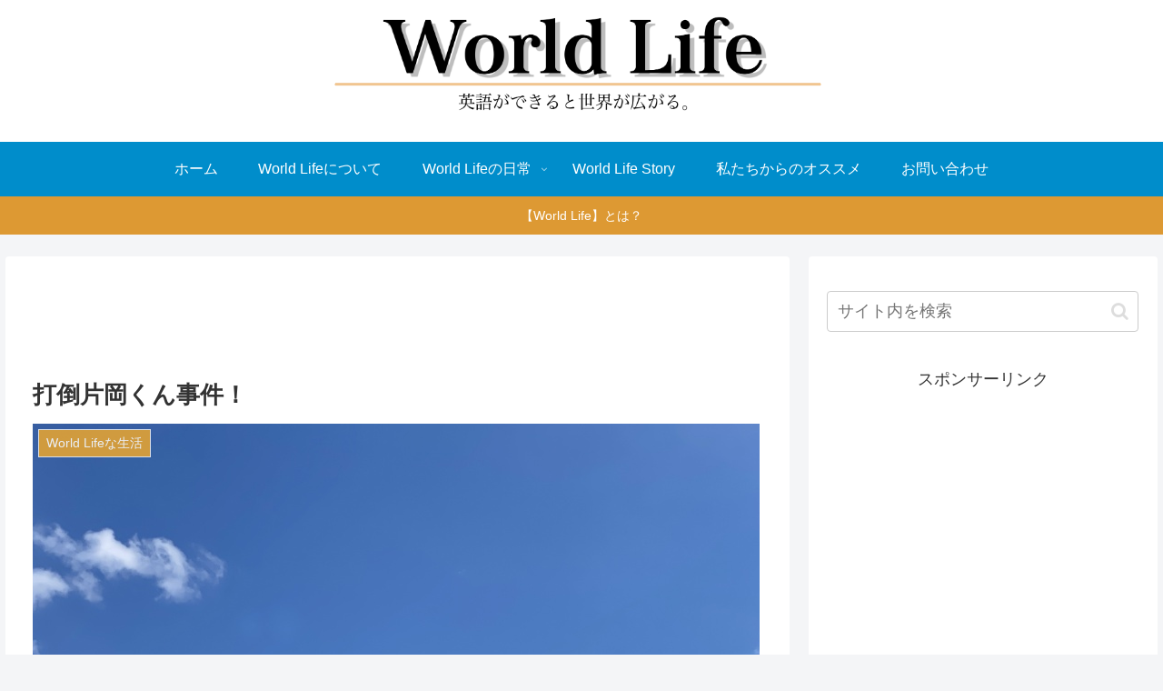

--- FILE ---
content_type: text/html; charset=utf-8
request_url: https://www.google.com/recaptcha/api2/aframe
body_size: 264
content:
<!DOCTYPE HTML><html><head><meta http-equiv="content-type" content="text/html; charset=UTF-8"></head><body><script nonce="yL7pSC8E1D_flEaoERHrIw">/** Anti-fraud and anti-abuse applications only. See google.com/recaptcha */ try{var clients={'sodar':'https://pagead2.googlesyndication.com/pagead/sodar?'};window.addEventListener("message",function(a){try{if(a.source===window.parent){var b=JSON.parse(a.data);var c=clients[b['id']];if(c){var d=document.createElement('img');d.src=c+b['params']+'&rc='+(localStorage.getItem("rc::a")?sessionStorage.getItem("rc::b"):"");window.document.body.appendChild(d);sessionStorage.setItem("rc::e",parseInt(sessionStorage.getItem("rc::e")||0)+1);localStorage.setItem("rc::h",'1769581764761');}}}catch(b){}});window.parent.postMessage("_grecaptcha_ready", "*");}catch(b){}</script></body></html>